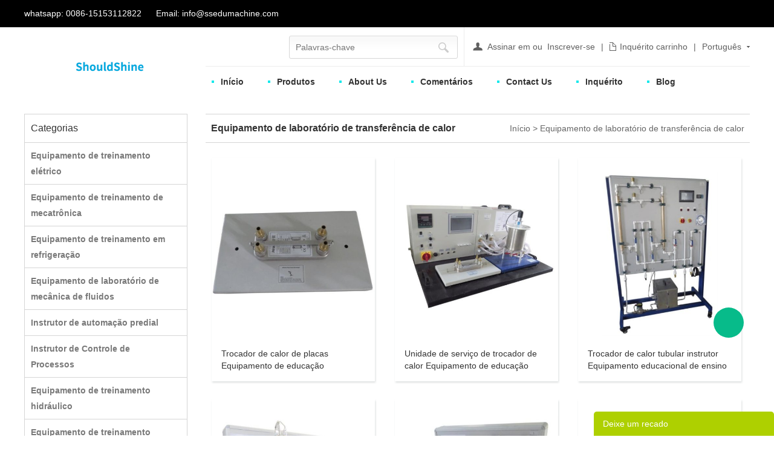

--- FILE ---
content_type: text/html; charset=utf-8
request_url: https://pt.didactic-equipment.com/c/equipamento-de-laboratrio-de-transferncia-de-calor_0037/9.html
body_size: 6005
content:
<!DOCTYPE html PUBLIC "-//W3C//DTD XHTML 1.0 Transitional//EN" "http://www.w3.org/TR/xhtml1/DTD/xhtml1-transitional.dtd">
<html xmlns="http://www.w3.org/1999/xhtml">
<head>
<meta http-equiv="Content-Type" content="text/html; charset=utf-8" />
<!-- Google Tag Manager -->
<script>(function(w,d,s,l,i){w[l]=w[l]||[];w[l].push({'gtm.start':
new Date().getTime(),event:'gtm.js'});var f=d.getElementsByTagName(s)[0],
j=d.createElement(s),dl=l!='dataLayer'?'&l='+l:'';j.async=true;j.src=
'https://www.googletagmanager.com/gtm.js?id='+i+dl;f.parentNode.insertBefore(j,f);
})(window,document,'script','dataLayer','GTM-W32FBHX');</script>

<!-- End Google Tag Manager --><!-- Global site tag (gtag.js) - Google Analytics -->
<script async src="https://www.googletagmanager.com/gtag/js?id=UA-135367429-1"></script>
<script>
  window.dataLayer = window.dataLayer || [];
  function gtag(){dataLayer.push(arguments);}
  gtag('js', new Date());

  gtag('config', 'UA-135367429-1');
</script><style>.banner2{display:none;}</style><link rel="canonical" href="https://pt.didactic-equipment.com/c/equipamento-de-laboratrio-de-transferncia-de-calor_0037/9.html" />
<link rel='shortcut icon' href='//ueeshop.ly200-cdn.com/u_file/UPAI/UPAI156/2205/photo/08ec361f2c.gif' />
<meta name="keywords" content="Equipamento de laboratório de transferência de calor, equipamento de treinamento térmico para universidade, instrutor para vários trocadores de calor," />
<meta name="description" content="O equipamento de laboratório de transferência de calor contém painel de treinamento de expansão térmica, treinador para vários trocadores de calor, trocador de calor concêntrico, painel de treinamento de Pipe Fricton, painel de irrigação do radiador, banc" />
<title>Equipamento de laboratório de transferência de calor, instrutor de troca de calor, equipamento de laboratório térmico para universidade, Kit de treina</title>
<link href='/static/css/global.css?v=4.0058' rel='stylesheet' type='text/css'  />
<link href='/static/css/themes.css?v=4.0058' rel='stylesheet' type='text/css'  />
<link href='/static/css/user.css?v=4.0058' rel='stylesheet' type='text/css'  />
<link href='/static/themes/t204/css/style.css?v=4.0058' rel='stylesheet' type='text/css'  />
<script type='text/javascript' src='/static/js/jquery-1.7.2.min.js?v=4.0058' ></script>
<script type='text/javascript' src='/static/js/lang/pt.js?v=4.0058' ></script>
<script type='text/javascript' src='/static/js/global.js?v=4.0058' ></script>
<script type='text/javascript' src='/static/js/themes.js?v=4.0058' ></script>
<script type='text/javascript' src='/static/js/user.js?v=4.0058' ></script>
<script type='text/javascript' src='/static/themes/t204/js/main.js?v=4.0058' ></script>
<link href='//ueeshop.ly200-cdn.com/static/font/OpenSans-Bold/font.css' rel='stylesheet' type='text/css' />
</head>

<body class="lang_pt">
<!-- Google Tag Manager (noscript) -->
<noscript><iframe src="https://www.googletagmanager.com/ns.html?id=GTM-W32FBHX"
height="0" width="0" style="display:none;visibility:hidden"></iframe></noscript>
<!-- End Google Tag Manager (noscript) --><script type="text/javascript">
$(window).resize(function(){$(window).webDisplay(0);});
$(window).webDisplay(0);
</script><div class="header_contact back_park">
	<div class="wrap">
		<div class="whatsapp">whatsapp: 0086-15153112822</div>
		<a class="email" href="mailto:info@ssedumachine.com">Email: info@ssedumachine.com</a>
	</div>
</div>
<div id="header">
	<div class="wrap">
    	<h1 class="logo fl pic_box"><a href="/"><img src="//ueeshop.ly200-cdn.com/u_file/UPAI/UPAI156/2205/photo/08ec361f2c.gif" alt="Jinan Should Shine Didactic Equipment Co., Ltd." /><em></em></a></h1>        <div class="head_r fr">
        	<div class="clean">
            	<div class="tools fr"><script>$(function(){if($('.h_nav li').length==0){$('.h_nav').hide();}});</script>
<ul class="h_nav fr">
		        <li class="line">|</li>
        <li class="lang">
            <a href="#" class='cur'>Português</a>
                        <div class="language_silder" >
				                    <div class="l_rows"><a href='https://didactic-equipment.com/c/equipamento-de-laboratrio-de-transferncia-de-calor_0037/9.html'>English</a></div>
                                    <div class="l_rows"><a href='https://es.didactic-equipment.com/c/equipamento-de-laboratrio-de-transferncia-de-calor_0037/9.html'>Español</a></div>
                                    <div class="l_rows"><a href='https://ru.didactic-equipment.com/c/equipamento-de-laboratrio-de-transferncia-de-calor_0037/9.html'>Русский</a></div>
                                    <div class="l_rows"><a href='https://jp.didactic-equipment.com/c/equipamento-de-laboratrio-de-transferncia-de-calor_0037/9.html'>日本語</a></div>
                                    <div class="l_rows"><a href='https://fr.didactic-equipment.com/c/equipamento-de-laboratrio-de-transferncia-de-calor_0037/9.html'>Français</a></div>
                                            </div>
        </li>
                <li class="line">|</li>
        <li class="inquiry"><a href="/inquiry.html" rel="nofollow">Inquérito carrinho</a></li>
                <li class="line">|</li>
                    <li class="member"><a href="javascript:;" class="SignInButton">Assinar em</a> ou&nbsp;&nbsp;<a href="/account/sign-up.html" rel="nofollow">Inscrever-se</a></li>
        		<link href='/static/css/user.css?v=4.0058' rel='stylesheet' type='text/css'  />
<script type='text/javascript' src='/static/js/user.js?v=4.0058' ></script>
        <script type="text/javascript">$(document).ready(function(){account_obj.sign_in_init();});</script>
                </ul>
<script type="text/javascript">
$(document).ready(function(){
	var hli=$('ul.h_nav li');
	if(hli.length){
		if(hli.eq(0).hasClass('line')) hli.eq(0).remove();
	}else{
		hli.parent().remove();
	}
});
</script>
</div>
            	<div class="search fr">
                	<div class="sbox">
                    	<form action="/search/" method="get">
                        	<input type="text" name="Keyword" class="fl text" placeholder="Palavras-chave" notnull>
                            <input type="submit" value="" class="fr sub">
                        </form>
                    </div>
                </div>
            </div>
            			<div class="nav clean">
            	                <div class="fl item">
                	<a href="/"  class="ia fl">Início</a>
                                    </div>
                                <div class="fl item">
                	<a href="/products/" target="_blank" class="ia fl">Produtos</a>
                                        <div class="sub">
                    	                    	<div class="i"><a href="/c/equipamento-de-treinamento-eltrico_0027" title="Equipamento de treinamento elétrico">Equipamento de treinamento elétrico</a></div>
                                            	<div class="i"><a href="/c/equipamento-de-treinamento-de-mecatrnica_0028" title="Equipamento de treinamento de mecatrônica">Equipamento de treinamento de mecatrônica</a></div>
                                            	<div class="i"><a href="/c/equipamento-de-treinamento-em-refrigerao_0029" title="Equipamento de treinamento em refrigeração">Equipamento de treinamento em refrigeração</a></div>
                                            	<div class="i"><a href="/c/equipamento-de-laboratrio-de-mecnica-de-fluidos_0030" title="Equipamento de laboratório de mecânica de fluidos">Equipamento de laboratório de mecânica de fluidos</a></div>
                                            	<div class="i"><a href="/c/instrutor-de-automao-predial_0031" title="Instrutor de automação predial">Instrutor de automação predial</a></div>
                                            	<div class="i"><a href="/c/instrutor-de-controle-de-processos_0040" title="Instrutor de Controle de Processos">Instrutor de Controle de Processos</a></div>
                                            	<div class="i"><a href="/c/equipamento-de-treinamento-hidrulico_0032" title="Equipamento de treinamento hidráulico">Equipamento de treinamento hidráulico</a></div>
                                            	<div class="i"><a href="/c/equipamento-de-treinamento-pneumtico_0033" title="Equipamento de treinamento pneumático">Equipamento de treinamento pneumático</a></div>
                                            	<div class="i"><a href="/c/equipamento-de-laboratrio-de-energia-renovvel_0034" title="Equipamento de laboratório de energia renovável">Equipamento de laboratório de energia renovável</a></div>
                                            	<div class="i"><a href="/c/treinador-de-eletrnica_0035" title="Treinador de Eletrônica">Treinador de Eletrônica</a></div>
                                            	<div class="i"><a href="/c/equipamento-de-laboratrio-de-transferncia-de-calor_0037" title="Equipamento de laboratório de transferência de calor">Equipamento de laboratório de transferência de calor</a></div>
                                            	<div class="i"><a href="/c/equipamento-de-treinamento-mecnico_0041" title="Equipamento de treinamento mecânico">Equipamento de treinamento mecânico</a></div>
                                            	<div class="i"><a href="/c/instrutor-de-saneamento_0042" title="Instrutor de Saneamento">Instrutor de Saneamento</a></div>
                                            	<div class="i"><a href="/c/instrutor-de-tratamento-de-gua_0043" title="Instrutor de Tratamento de Água">Instrutor de Tratamento de Água</a></div>
                                            	<div class="i"><a href="/c/equipamento-de-treinamento-automotivo_0044" title="Equipamento de treinamento automotivo">Equipamento de treinamento automotivo</a></div>
                                            	<div class="i"><a href="/c/instrutor-de-mquinas-de-alimentos_0038" title="Instrutor de máquinas de alimentos">Instrutor de máquinas de alimentos</a></div>
                                            	<div class="i"><a href="/c/equipamento-de-laboratrio-pcb_0036" title="Equipamento de laboratório PCB">Equipamento de laboratório PCB</a></div>
                                            </div>
                                    </div>
                                <div class="fl item">
                	<a href="/art/about-us-1-1-1.html"  class="ia fl">About Us</a>
                                    </div>
                                <div class="fl item">
                	<a href="/feedback.html" target="_blank" class="ia fl">Comentários</a>
                                    </div>
                                <div class="fl item">
                	<a href="/art/contact-us-9-9-9-9.html"  class="ia fl">Contact Us</a>
                                    </div>
                                <div class="fl item">
                	<a href="/inquiry.html"  class="ia fl">Inquérito</a>
                                    </div>
                                <div class="fl item">
                	<a href="/blog/"  class="ia fl">Blog</a>
                                    </div>
                            </div>
			        </div><!-- .head_r -->
    </div>
</div><!-- #header end -->
<div class="inbanner"><div class="b"><div class='bxSlide-outter' style='overflow:hidden;margin-left:auto;margin-right:auto; width:1920px; max-width:100%; max-height:auto'></div></div></div><!-- .inbanner -->
<div class="wrap">
	<div class="leftbar fl">
    	<div class="pro_cate">
    <div class="title">Categorias</div>
        <div class="clist category_27 ">
        <div class="v0"><a href="/c/equipamento-de-treinamento-eltrico_0027" title="Equipamento de treinamento elétrico" class="v0a">Equipamento de treinamento elétrico</a></div>
            </div>
        <div class="clist category_28 ">
        <div class="v0"><a href="/c/equipamento-de-treinamento-de-mecatrnica_0028" title="Equipamento de treinamento de mecatrônica" class="v0a">Equipamento de treinamento de mecatrônica</a></div>
            </div>
        <div class="clist category_29 ">
        <div class="v0"><a href="/c/equipamento-de-treinamento-em-refrigerao_0029" title="Equipamento de treinamento em refrigeração" class="v0a">Equipamento de treinamento em refrigeração</a></div>
            </div>
        <div class="clist category_30 ">
        <div class="v0"><a href="/c/equipamento-de-laboratrio-de-mecnica-de-fluidos_0030" title="Equipamento de laboratório de mecânica de fluidos" class="v0a">Equipamento de laboratório de mecânica de fluidos</a></div>
            </div>
        <div class="clist category_31 ">
        <div class="v0"><a href="/c/instrutor-de-automao-predial_0031" title="Instrutor de automação predial" class="v0a">Instrutor de automação predial</a></div>
            </div>
        <div class="clist category_40 ">
        <div class="v0"><a href="/c/instrutor-de-controle-de-processos_0040" title="Instrutor de Controle de Processos" class="v0a">Instrutor de Controle de Processos</a></div>
            </div>
        <div class="clist category_32 ">
        <div class="v0"><a href="/c/equipamento-de-treinamento-hidrulico_0032" title="Equipamento de treinamento hidráulico" class="v0a">Equipamento de treinamento hidráulico</a></div>
            </div>
        <div class="clist category_33 ">
        <div class="v0"><a href="/c/equipamento-de-treinamento-pneumtico_0033" title="Equipamento de treinamento pneumático" class="v0a">Equipamento de treinamento pneumático</a></div>
            </div>
        <div class="clist category_34 ">
        <div class="v0"><a href="/c/equipamento-de-laboratrio-de-energia-renovvel_0034" title="Equipamento de laboratório de energia renovável" class="v0a">Equipamento de laboratório de energia renovável</a></div>
            </div>
        <div class="clist category_35 ">
        <div class="v0"><a href="/c/treinador-de-eletrnica_0035" title="Treinador de Eletrônica" class="v0a">Treinador de Eletrônica</a></div>
            </div>
        <div class="clist category_37 ">
        <div class="v0"><a href="/c/equipamento-de-laboratrio-de-transferncia-de-calor_0037" title="Equipamento de laboratório de transferência de calor" class="v0a">Equipamento de laboratório de transferência de calor</a></div>
            </div>
        <div class="clist category_41 ">
        <div class="v0"><a href="/c/equipamento-de-treinamento-mecnico_0041" title="Equipamento de treinamento mecânico" class="v0a">Equipamento de treinamento mecânico</a></div>
            </div>
        <div class="clist category_42 ">
        <div class="v0"><a href="/c/instrutor-de-saneamento_0042" title="Instrutor de Saneamento" class="v0a">Instrutor de Saneamento</a></div>
            </div>
        <div class="clist category_43 ">
        <div class="v0"><a href="/c/instrutor-de-tratamento-de-gua_0043" title="Instrutor de Tratamento de Água" class="v0a">Instrutor de Tratamento de Água</a></div>
            </div>
        <div class="clist category_44 ">
        <div class="v0"><a href="/c/equipamento-de-treinamento-automotivo_0044" title="Equipamento de treinamento automotivo" class="v0a">Equipamento de treinamento automotivo</a></div>
            </div>
        <div class="clist category_38 ">
        <div class="v0"><a href="/c/instrutor-de-mquinas-de-alimentos_0038" title="Instrutor de máquinas de alimentos" class="v0a">Instrutor de máquinas de alimentos</a></div>
            </div>
        <div class="clist category_36 ">
        <div class="v0"><a href="/c/equipamento-de-laboratrio-pcb_0036" title="Equipamento de laboratório PCB" class="v0a">Equipamento de laboratório PCB</a></div>
            </div>
    </div>
<script>
    $('.category_37,.category_,.category_37').addClass('on');
    $('.v_').show();
</script>
    </div><!-- .leftbar -->
    <div class="rightbar fr">
    	<div class="pagestation">
        	<div class="fr pb">
            	<a href="/">Início</a>
                 &gt; <a class='po_cur' href='/c/equipamento-de-laboratrio-de-transferncia-de-calor_0037'>Equipamento de laboratório de transferência de calor</a>            </div>
            <div class="title">Equipamento de laboratório de transferência de calor</div>
        </div>
        <div class="blank25"></div>
        <div class="prolist clean">
			        	    		<div class="item fl fir">
            	<div class="img pic_box">
                	<a href="/plate-heat-exchanger-didactic-education-equipment-for-school-lab-thermal-transfer-training-equipment-p01187p1.html"  title="Trocador de calor de placas Equipamento de educação profissional para laboratório escolar Equipamento de transferência térmica"><img src="//ueeshop.ly200-cdn.com/u_file/UPAI/UPAI156/2106/products/24/0656619c82.jpg.500x500.jpg" alt="Trocador de calor de placas Equipamento de educação profissional para laboratório escolar Equipamento de transferência térmica" /></a><em></em>
                </div>
                <div class="name"><a href="/plate-heat-exchanger-didactic-education-equipment-for-school-lab-thermal-transfer-training-equipment-p01187p1.html"  title="Trocador de calor de placas Equipamento de educação profissional para laboratório escolar Equipamento de transferência térmica">Trocador de calor de placas Equipamento de educação profissional para laboratório escolar Equipamento de transferência térmica</a></div>
                        	</div>
                		<div class="item fl ">
            	<div class="img pic_box">
                	<a href="/heat-exchanger-service-unit-didactic-education-equipment-for-school-lab-thermal-transfer-training-equipment-p01186p1.html"  title="Unidade de serviço de trocador de calor Equipamento de educação profissional para laboratório escolar Equipamento de transferência térmica"><img src="//ueeshop.ly200-cdn.com/u_file/UPAI/UPAI156/2106/products/22/d73c8c298b.jpg.500x500.jpg" alt="Unidade de serviço de trocador de calor Equipamento de educação profissional para laboratório escolar Equipamento de transferência térmica" /></a><em></em>
                </div>
                <div class="name"><a href="/heat-exchanger-service-unit-didactic-education-equipment-for-school-lab-thermal-transfer-training-equipment-p01186p1.html"  title="Unidade de serviço de trocador de calor Equipamento de educação profissional para laboratório escolar Equipamento de transferência térmica">Unidade de serviço de trocador de calor Equipamento de educação profissional para laboratório escolar Equipamento de transferência térmica</a></div>
                        	</div>
                		<div class="item fl ">
            	<div class="img pic_box">
                	<a href="/trainer-tubular-heat-exchanger-vocational-education-equipment-for-school-lab-thermal-transfer-training-equipment-p01185p1.html"  title="Trocador de calor tubular instrutor Equipamento educacional de ensino para laboratório escolar Equipamento demonstrativo de transferência térmica"><img src="//ueeshop.ly200-cdn.com/u_file/UPAI/UPAI156/2106/products/22/6197418747.jpg.500x500.jpg" alt="Trocador de calor tubular instrutor Equipamento educacional de ensino para laboratório escolar Equipamento demonstrativo de transferência térmica" /></a><em></em>
                </div>
                <div class="name"><a href="/trainer-tubular-heat-exchanger-vocational-education-equipment-for-school-lab-thermal-transfer-training-equipment-p01185p1.html"  title="Trocador de calor tubular instrutor Equipamento educacional de ensino para laboratório escolar Equipamento demonstrativo de transferência térmica">Trocador de calor tubular instrutor Equipamento educacional de ensino para laboratório escolar Equipamento demonstrativo de transferência térmica</a></div>
                        	</div>
                		<div class="item fl fir">
            	<div class="img pic_box">
                	<a href="/condensation-unit-vocational-education-equipment-for-school-lab-thermal-transfer-experiment-equipment-p01184p1.html"  title="Equipamento de educação didática da unidade de condensação para equipamento de treinamento de transferência térmica do laboratório escolar"><img src="//ueeshop.ly200-cdn.com/u_file/UPAI/UPAI156/2106/products/22/597596bc12.jpg.500x500.jpg" alt="Equipamento de educação didática da unidade de condensação para equipamento de treinamento de transferência térmica do laboratório escolar" /></a><em></em>
                </div>
                <div class="name"><a href="/condensation-unit-vocational-education-equipment-for-school-lab-thermal-transfer-experiment-equipment-p01184p1.html"  title="Equipamento de educação didática da unidade de condensação para equipamento de treinamento de transferência térmica do laboratório escolar">Equipamento de educação didática da unidade de condensação para equipamento de treinamento de transferência térmica do laboratório escolar</a></div>
                        	</div>
                		<div class="item fl ">
            	<div class="img pic_box">
                	<a href="/boiling-heat-transfer-unit-didactic-education-equipment-for-school-lab-thermal-transfer-training-equipment-p01183p1.html"  title="Equipamento de educação vocacional da unidade de transferência de calor de ebulição para equipamentos experimentais de transferência térmica / de calor de laboratório escolar"><img src="//ueeshop.ly200-cdn.com/u_file/UPAI/UPAI156/2106/products/22/8a3d2d1e8d.jpg.500x500.jpg" alt="Equipamento de educação vocacional da unidade de transferência de calor de ebulição para equipamentos experimentais de transferência térmica / de calor de laboratório escolar" /></a><em></em>
                </div>
                <div class="name"><a href="/boiling-heat-transfer-unit-didactic-education-equipment-for-school-lab-thermal-transfer-training-equipment-p01183p1.html"  title="Equipamento de educação vocacional da unidade de transferência de calor de ebulição para equipamentos experimentais de transferência térmica / de calor de laboratório escolar">Equipamento de educação vocacional da unidade de transferência de calor de ebulição para equipamentos experimentais de transferência térmica / de calor de laboratório escolar</a></div>
                        	</div>
                		<div class="item fl ">
            	<div class="img pic_box">
                	<a href="/marcet-boiler-didactic-education-equipment-for-school-lab-heat-transfer-experiment-equipment-p01182p1.html"  title="Marcet Caldeira Ensino Equipamento Educacional para Laboratório Escolar Equipamento Demonstracional de Transferência de Calor"><img src="//ueeshop.ly200-cdn.com/u_file/UPAI/UPAI156/2106/products/22/4380c796cf.jpg.500x500.jpg" alt="Marcet Caldeira Ensino Equipamento Educacional para Laboratório Escolar Equipamento Demonstracional de Transferência de Calor" /></a><em></em>
                </div>
                <div class="name"><a href="/marcet-boiler-didactic-education-equipment-for-school-lab-heat-transfer-experiment-equipment-p01182p1.html"  title="Marcet Caldeira Ensino Equipamento Educacional para Laboratório Escolar Equipamento Demonstracional de Transferência de Calor">Marcet Caldeira Ensino Equipamento Educacional para Laboratório Escolar Equipamento Demonstracional de Transferência de Calor</a></div>
                        	</div>
                		<div class="item fl fir">
            	<div class="img pic_box">
                	<a href="/flow-boiling-demonstration-teaching-education-equipment-for-school-lab-thermal-transfer-experiment-equipment-p01181p1.html"  title="Flow Boiling Demonstration Equipamento didático de educação para o laboratório escolar Equipamento de treinamento de transferência térmica"><img src="//ueeshop.ly200-cdn.com/u_file/UPAI/UPAI156/2106/products/18/1201f56c08.jpg.500x500.jpg" alt="Flow Boiling Demonstration Equipamento didático de educação para o laboratório escolar Equipamento de treinamento de transferência térmica" /></a><em></em>
                </div>
                <div class="name"><a href="/flow-boiling-demonstration-teaching-education-equipment-for-school-lab-thermal-transfer-experiment-equipment-p01181p1.html"  title="Flow Boiling Demonstration Equipamento didático de educação para o laboratório escolar Equipamento de treinamento de transferência térmica">Flow Boiling Demonstration Equipamento didático de educação para o laboratório escolar Equipamento de treinamento de transferência térmica</a></div>
                        	</div>
                		<div class="item fl ">
            	<div class="img pic_box">
                	<a href="/heat-conduction-in-gases-and-liquids-didactic-education-equipment-for-school-lab-thermal-transfer-demo-equipment-p01180p1.html"  title="Equipamento de educação de ensino de condução de calor em gases e líquidos para equipamento experimental de transferência térmica de laboratório escolar"><img src="//ueeshop.ly200-cdn.com/u_file/UPAI/UPAI156/2106/products/18/c2bcb16654.jpg.500x500.jpg" alt="Equipamento de educação de ensino de condução de calor em gases e líquidos para equipamento experimental de transferência térmica de laboratório escolar" /></a><em></em>
                </div>
                <div class="name"><a href="/heat-conduction-in-gases-and-liquids-didactic-education-equipment-for-school-lab-thermal-transfer-demo-equipment-p01180p1.html"  title="Equipamento de educação de ensino de condução de calor em gases e líquidos para equipamento experimental de transferência térmica de laboratório escolar">Equipamento de educação de ensino de condução de calor em gases e líquidos para equipamento experimental de transferência térmica de laboratório escolar</a></div>
                        	</div>
                		<div class="item fl ">
            	<div class="img pic_box">
                	<a href="/thermal-conductivity-of-building-materials-vocational-education-equipment-for-school-lab-heat-transfer-experiment-equipment-p01179p1.html"  title="Condutividade térmica de materiais de construção Equipamento didático de educação para equipamentos de treinamento de transferência de calor em laboratório escolar"><img src="//ueeshop.ly200-cdn.com/u_file/UPAI/UPAI156/2106/products/18/2676e079a3.jpg.500x500.jpg" alt="Condutividade térmica de materiais de construção Equipamento didático de educação para equipamentos de treinamento de transferência de calor em laboratório escolar" /></a><em></em>
                </div>
                <div class="name"><a href="/thermal-conductivity-of-building-materials-vocational-education-equipment-for-school-lab-heat-transfer-experiment-equipment-p01179p1.html"  title="Condutividade térmica de materiais de construção Equipamento didático de educação para equipamentos de treinamento de transferência de calor em laboratório escolar">Condutividade térmica de materiais de construção Equipamento didático de educação para equipamentos de treinamento de transferência de calor em laboratório escolar</a></div>
                        	</div>
                    </div><!-- .prolist -->
                    <div id="turn_page"><span><a href='/c/equipamento-de-laboratrio-de-transferncia-de-calor_0037/8.html' class='page_button'><em class='icon_page_prev'></em>&nbsp;</a></span><span><a href='/c/equipamento-de-laboratrio-de-transferncia-de-calor_0037/1.html' class='page_item'>1</a></span><span><font class='page_item'>...</font></span><span><a href='/c/equipamento-de-laboratrio-de-transferncia-de-calor_0037/6.html' class='page_item'>6</a></span><span><a href='/c/equipamento-de-laboratrio-de-transferncia-de-calor_0037/7.html' class='page_item'>7</a></span><span><a href='/c/equipamento-de-laboratrio-de-transferncia-de-calor_0037/8.html' class='page_item'>8</a></span><span><font class='page_item_current'>9</font></span><span><a href='/c/equipamento-de-laboratrio-de-transferncia-de-calor_0037/10.html' class='page_item'>10</a></span><span><a href='/c/equipamento-de-laboratrio-de-transferncia-de-calor_0037/11.html' class='page_item'>11</a></span><span><a href='/c/equipamento-de-laboratrio-de-transferncia-de-calor_0037/12.html' class='page_item'>12</a></span><span><font class='page_item'>...</font></span><span><a href='/c/equipamento-de-laboratrio-de-transferncia-de-calor_0037/20.html' class='page_item'>20</a></span><span class='page_last'><a href='/c/equipamento-de-laboratrio-de-transferncia-de-calor_0037/10.html' class='page_button'>&nbsp;<em class='icon_page_next'></em></a></span></div>
            <div class="blank15"></div>
            </div><!-- .rightbar -->
</div><!-- .wrap -->

<div id="footer" class="wrap">
		<dl class="f_nav fl">
    	<dt><a href="/art/about-us-1-1-1.html" >About Us</a></dt>
                	        	<dd><a href="/art/about-us-1-1-1.html" title="About Us">About Us</a></dd>
                    	<dd><a href="/art/company-technology-3-3-3-3.html" title="Company Technology">Company Technology</a></dd>
                    	<dd><a href="/art/company-honor-5-5.html" title="Company Honor">Company Honor</a></dd>
                    	<dd><a href="/art/private-policy-0-12.html" title=""></a></dd>
                    	<dd><a href="/art/ssedu-2021-new-year-holiday-0-33.html" title="SSEDU 2021 Festival da Primavera China feriado de ano novo">SSEDU 2021 Festival da Primavera China feriado de ano novo</a></dd>
                        </dl>
    	<dl class="f_nav fl">
    	<dt><a href="/art/contact-us-9-9-9-9.html" >Contact Us</a></dt>
                	        	<dd><a href="/art/contact-us-9-9-9-9.html" title="Contact Us">Contact Us</a></dd>
                    	<dd><a href="/art/leave-a-message-13.html" title="Leave a message">Leave a message</a></dd>
                        </dl>
    	<dl class="f_nav fl">
    	<dt><a href="/products/" >Produtos</a></dt>
                	        	<dd><a href="/c/equipamento-de-treinamento-eltrico_0027" title="Equipamento de treinamento elétrico">Equipamento de treinamento elétrico</a></dd>
                    	<dd><a href="/c/equipamento-de-treinamento-de-mecatrnica_0028" title="Equipamento de treinamento de mecatrônica">Equipamento de treinamento de mecatrônica</a></dd>
                    	<dd><a href="/c/equipamento-de-treinamento-em-refrigerao_0029" title="Equipamento de treinamento em refrigeração">Equipamento de treinamento em refrigeração</a></dd>
                    	<dd><a href="/c/equipamento-de-laboratrio-de-mecnica-de-fluidos_0030" title="Equipamento de laboratório de mecânica de fluidos">Equipamento de laboratório de mecânica de fluidos</a></dd>
                    	<dd><a href="/c/instrutor-de-automao-predial_0031" title="Instrutor de automação predial">Instrutor de automação predial</a></dd>
                        </dl>
        <div class="fr foot_r">  
    	<div class="t0">Boletim de Notícias</div>
        <div class="t1">Subscrever newsletter gratuita para obter mais recentes produtos e informações de desconto.</div>
        <div class="nletter clean">
        	<form id="newsletter">
            	<input type="text" class="text fl" name="Email" value="" placeholder="Seu endereço de email" notnull><input type="submit" value="Se inscrever" class="sub fl">
            </form>
        </div>
		<div class="share_center">
			<div class="share foot_share"><a href="https://x.com/GemiiLin" target="_blank" class="foot_share_box Twitter"></a><a href="https://www.youtube.com/channel/UCWcyB1iww3y30QyAEr_N_zw" target="_blank" class="foot_share_box YouTube"></a><a href="https://www.pinterest.com/Stefanie666_/" target="_blank" class="foot_share_box Pinterest"></a><a href="https://www.facebook.com/na.xiang.1297/" target="_blank" class="foot_share_box Facebook"></a><a href="https://www.instagram.com/stefanie6666_/" target="_blank" class="foot_share_box Instagram"></a></div>		</div>
    </div>
    <div class="blank20"></div>
        <div class="copyright"></div>
</div><!-- #footer -->
<div id="chat_window">
    <div class="chat_box pc_limit">
        <div class="box trans_05">
           <div class="box_area">
                                                <a rel="nofollow" href="skype:shouldshinetrainer?chat" title="Alice Zhang" target="_blank" class="chat_item chat_skype">Alice Zhang</a>
                                                                <a rel="nofollow" href="https://api.whatsapp.com/send?phone=8615153112822" title="Alice Zhang" target="_blank" class="chat_item chat_whatsapp">Alice Zhang</a>
                                                                <a rel="nofollow" href="mailto:education@ssedumachine.com" title="Alice Zhang" target="_blank" class="chat_item chat_email">Alice Zhang</a>
                                                            <div class="chat_item chat_wechat" >
                    <div class="abs">
                        <div class="more_box">
                                                            <a rel="nofollow" href="javascript:;" target="_blank" class="item">
                                    Alice Zhang                                                                            <div class="relimg"><img src="//ueeshop.ly200-cdn.com/u_file/UPAI/UPAI156/1904/photo/6f468d863d.jpg" alt=""></div>
                                                                    </a>
                                                    </div>
                    </div>                
                </div>
                                        </div>
            <span class="chat_close"></span>
        </div>
        <div class="chat_box_menu">
                        <a href="javascript:;" class="more"></a>
                        <a href="javascript:;" id="go_top" class="top trans_05"></a>
        </div>
    </div>
</div>
<div id="footer_feedback" class="up">
	<div class="title" style=" background:#AED000;">
    	Deixe um recado        <a class="close" href="javascript:void(0);"></a>
    </div>
	<div id="lib_feedback_form">
        <form method="post" name="feedback">
            <div class="demo">
                <div class="blank6"></div>
                <div class="tips_title">Seu nome<font color="red">*</font>:</div>
                <div class="blank6"></div>
                <input type="text" class="text" name="Name" placeholder="Seu nome (obrigatório)" notnull />
                <div class="blank15"></div>
                <div class="tips_title">Seu email<font color="red">*</font>:</div>
                <div class="blank6"></div>
                <input type="text" class="text" name="Email" placeholder="Seu e-mail (obrigatório)" notnull />
                <div class="blank15"></div>
                <div class="tips_title">Tem uma pergunta?<font color="red">*</font>:</div>
                <div class="blank6"></div>
                <textarea class="text" name="Message" placeholder="Tem uma pergunta? (Obrigatório)" notnull></textarea>
                <div class="blank15"></div>
                <input type="hidden" name="float" value="2e764b18b99cabe0826effaed4f0ff03" />
                <input type="submit" class="send" value="Enviar" style=" background:#AED000;" />
                <input type="hidden" name="Site" value="pt" />
            </div>
        </form>
    </div>
</div>


<div align="center"><script type='text/javascript' src='//analytics.ly200.com/js/analytics.js?Number=Iic2ZF1MBA=='></script><script type="text/javascript">document.write(unescape("%3Cspan id='cnzz_stat_icon_1281100391'%3E%3C/span%3E%3Cscript src='https://v1.cnzz.com/stat.php%3Fid%3D1281100391%26show%3Dpic1' type='text/javascript'%3E%3C/script%3E"));</script></div></body>
</html>


--- FILE ---
content_type: text/css
request_url: https://pt.didactic-equipment.com/static/themes/t204/css/style.css?v=4.0058
body_size: 2287
content:
@charset "utf-8";
/***************************宽屏样式(start)***************************/
.w_1200 .wrap{width:1200px;}
.w_1200 #header .head_r{width:900px;}
.w_1200 #header .h_nav li.line{margin:0 10px;}
.w_1200 #header .search .sbox{width:277px;}
.w_1200 #header .search .sbox .text{width:220px;}
.w_1200 .prolist .item{width:270px; margin-left:33px;}
.w_1200 .prolist .item.fir{margin-left:10px;}
.w_1200 .prolist .item .img{width:270px; height:270px;}
.w_1200 .rightbar{width:900px;}
.w_1200 #pdetail .pro_right{width:470px;}
.w_1200 #footer .f_nav{width:230px;}
.w_1200 #footer .foot_r{width:427px;}
/***************************宽屏样式(end)***************************/
body{background:#fff;}
.over{overflow:hidden;}
.trans{-webkit-transition:all 300ms ease 0s; -moz-transition:all 300ms ease 0s; -ms-transition:all 300ms ease 0s; -o-transition:all 300ms ease 0s; transition:all 300ms ease 0s;}
*{font-family:Arial;}
html, div{outline:0;}
cite, em, strong, i{font-style:normal;}

.wrap{width:980px; margin:0 auto; zoom:1;}
.wrap:after,.wrap:before{display:table; content:'';}
.wrap:after{clear:both;}
.back_park { box-sizing: border-box; background-color: #000;}
.back_park a{color: #fff; font-size: 14px; line-height: 45px;display: inline-block;}
.back_park .whatsapp{color: #fff; font-size: 14px; line-height: 45px;display: inline-block;margin-right: 20px;}
#header .logo{width:280px; text-align:center; height:119px;}
#header .head_r{width:690px;}
#header .search{height:64px; border-right:1px solid #ececec; padding-right:10px;}
#header .search .sbox{border:1px solid #d6d6d6; border-radius:3px; height:36px; width:220px; margin-top:14px; background:url(../images/search.jpg) repeat-x 0 0;}
#header .search .sbox .text{border:none; background:none; height:36px; line-height:36px; width:167px; margin-left:10px;}
#header .search .sbox .sub{width:36px; height:36px; border:none; background:url(../images/search_btn.jpg) no-repeat center; margin-right:5px; cursor:pointer;}
#header .nav{width:100%; height:54px; border-top:1px solid #ececec;}
#header .nav .item{height:54px; position:relative; z-index:100;}
#header .nav .item .ia{line-height:50px; height:50px; padding:0 20px 0 25px; background:url(../images/nav_a.jpg) no-repeat 10px center; margin-left:10px; border-bottom:4px solid #fff; font-size:14px; font-weight:bold; text-decoration:none;}
#header .nav .item:first-child .ia{margin-left:0;}
#header .nav .item:hover .ia{border-bottom:4px solid #15e8eb;}
#header .nav .item .sub{position:absolute; top:54px; left:0; background:#fff; width:200px; padding:0px 10px 5px; display:none;}
#header .nav .item .sub .i{width:100%; line-height:26px; padding:5px 0; border-bottom:1px dotted #ccc;}
#header .nav .item:hover .sub{display:block;}
#header .h_nav{padding-left:14px;}
#header .h_nav li{float:right; line-height:64px; color:#5f5f5f;}
#header .h_nav li a{color:#5f5f5f;}
#header .h_nav li.line{margin:0 5px;}
#header .h_nav li.member{padding-left:24px; background:url(../images/top_icon0.png) no-repeat center left;}
#header .h_nav li.inquiry{padding-left:17px; background:url(../images/top_icon1.png) no-repeat center left;}
#header .h_nav li.lang{padding-right:14px; background:url(../images/top_icon2.png) no-repeat center right; position:relative; z-index:1001;}
#header .h_nav li.lang .language_silder{position:absolute; top:42px; background:#fff; z-index:1001; display:none; border:1px solid #ccc; border-top:none; border-radius:0 0 3px 3px;}
#header .h_nav li.lang .language_silder .l_rows{line-height:21px; padding:0 5px;}
#header .h_nav li.lang .language_silder .l_rows a{word-break:keep-all; white-space:nowrap;}
#header .h_nav li.lang:hover .language_silder{display:block;}

.prolist .item{width:220px; background:#fff; overflow:hidden; box-shadow:1px 2px 3px #dcdfdf; margin-left:10px; margin-bottom:30px; padding-top:24px; padding-bottom:16px;}
.prolist .item.fir{margin-left:5px;}
.prolist .item .img{width:230px; height:230px; text-align:center;}
.prolist .item .name{height:40px; overflow:hidden; line-height:20px; width:88%; margin:0 auto; margin-top:19px;}
.prolist .item .name a{font-size:14px;}
.prolist .item .price{width:88%; margin:0 auto; line-height:32px; color:#15e8eb; font-size:16px; font-weight:bold;}

.inbanner{width:100%; overflow:hidden;}
.inbanner .b{width:1920px; top:0; left:50%; margin-left:-960px; text-align:center; position:relative;}

.leftbar{width:270px; margin-top:24px; margin-bottom:20px;}
.rightbar{width:690px; margin-top:24px; margin-bottom:20px;}
.pro_cate{border:1px solid #d5d5d5; border-bottom:none;}
.pro_cate .title{font-size:16px; line-height:46px; padding-left:10px; border-bottom:1px solid #d5d5d5;}
.pro_cate .clist{border-bottom:1px solid #d5d5d5;}
.pro_cate .clist .v0{line-height:26px; padding:8px 25px 8px 10px; position:relative; }
.pro_cate .clist.has .v0{cursor: pointer;}
.pro_cate .clist.has .v0:after{width:42px; height:42px; content:''; right:0px; top:0px; position:absolute; background:url(../images/v0_bg.jpg) no-repeat center center; -webkit-transition:-webkit-transform .3s; transition:transform .3s;}
.pro_cate .clist .v0 a{color:#797979;}
.pro_cate .clist .v0 a:hover{ text-decoration:none;}
.pro_cate .clist.on .v0 a{font-weight: bold;color:#3a3839;}
.pro_cate .clist .v0 .v0a{font-weight:bold;}
.pro_cate .clist .v1{background:#f9f9f9; display:none;}
.pro_cate .clist .v1 li{line-height:30px; padding-left:13px;}
.pro_cate .clist .v1 li .sub{display: none;line-height:28px; padding-left:8px;}
.pro_cate .clist.on .v1{display:block;}
.pro_cate .clist.on .v1 a.on{color: #0dc9cc;}
.pro_cate .clist.on .v0:after{-webkit-transform:rotate(90deg); transform:rotate(90deg);}
.pagestation{border:1px solid #d5d5d5; border-width:1px 0;}
.pagestation .title{line-height:46px; padding-left:9px; font-size:16px; font-weight:bold;}
.pagestation .pb{line-height:46px; margin-right:9px; color:#666;}
.pagestation .pb a{color:#666;}

#small_img{width:70px; float:left;}
#small_img .pic_box{width:62px; height:62px; border:1px solid #dcdcdc; margin-top:8px; text-align:center; display:block;}
#small_img .pic_box:first-child{margin-top:0;}
#small_img .pic_box.on{border:1px solid #acd571;}

#pdetail{margin-top:22px;}
#pdetail .info{width:254px;}
#pdetail .gallery{ position:relative;}
#pdetail .bigimg{width:350px; position:relative; text-align:center; float:right;}
#pdetail .MagicZoom{display:block; margin:0 auto;}
#pdetail .MagicZoom img{border:0 !important; padding:0 !important; margin:0 !important;}
#pdetail .MagicZoomBigImageCont{border:1px solid #999;}
#pdetail .MagicZoomHeader{font-size:8pt !important; line-height:normal !important; color:#fff; background:#666; text-align:center !important;}
#pdetail .MagicZoomPup{border:1px solid #ccc; background:#fff; cursor:move;}
#pdetail .MagicZoomLoading{border:1px solid #ddd; background:#fff url(../../../images/global/loading.gif) no-repeat 2px 50%; padding:4px 4px 4px 24px !important; margin:0; text-decoration:none; text-align:left; font-size:8pt; font-family:sans-serif; color:#444;}
#pdetail #zoom-big{position:absolute; top:0; left:101%;}
#pdetail #zoom-big img{max-width:none; max-height:none;}

.detail_desc .title{border-bottom:1px solid #ededed; margin-top:9px;}
.detail_desc .title span{line-height:38px; height:38px; font-size:12px; margin-left:22px; text-transform:uppercase; cursor:pointer;}
.detail_desc .title span.cur{font-weight:bold; color:#15E8EB; font-size:14px;}
.page_content{line-height:180%; min-height:300px; padding:10px 0;}

#footer{border-top:1px solid #d9d9d9;}
#footer .f_nav{width:170px; margin-left:20px; padding-top:23px;}
#footer .f_nav dt{font-size:14px; color:#555; line-height:30px; font-weight:bold;}
#footer .f_nav dd{line-height:30px;}
#footer .f_nav dd a{color:#888; font-size:12px;}
#footer .foot_r{width:410px;}
#footer .foot_r .t0{line-height:42px; margin-top:18px; font-size:16px;}
#footer .foot_r .t1{line-height:28px;}
#footer .nletter{ margin-bottom: 10px;}
#footer .nletter .text{line-height:33px; height:33px; width:213px; padding:0 18px; border:1px solid #ccc; border-radius:18px; margin-top:8px; margin-right:13px;}
#footer .nletter .sub{height:35px; line-height:35px; background:#c1c1c1; color:#fff; padding:0 34px; border:none; border-radius:18px; margin-top:8px;}
#footer .copyright{border-top:1px solid #d9d9d9; line-height:25px; padding:15px 0; text-align:center; color:#999;}
#footer .copyright a{color:#999;}

--- FILE ---
content_type: application/javascript
request_url: https://pt.didactic-equipment.com/static/themes/t204/js/main.js?v=4.0058
body_size: 560
content:
/*
Powered by ly200.com		http://www.ly200.com
广州联雅网络科技有限公司		020-83226791
*/

$(function(){
	nav('.nav','.nav .item');
	showthis('.detail_desc .title span','.detail_desc .page_content',0,'cur');
	$('.detail_desc .title span').click(function(){
		showthis('.detail_desc .title span','.detail_desc .page_content',$(this).index(),'cur');
	});
	//侧栏
	$('.pro_cate .has .v0').on('click', function (){
		$(this).parent('.has').toggleClass('on');
	});
	$('.pro_cate .has .v0 a').on('click', function (e){
		e.stopPropagation();
	});
});





--- FILE ---
content_type: text/plain
request_url: https://www.google-analytics.com/j/collect?v=1&_v=j102&a=2141324629&t=pageview&_s=1&dl=https%3A%2F%2Fpt.didactic-equipment.com%2Fc%2Fequipamento-de-laboratrio-de-transferncia-de-calor_0037%2F9.html&ul=en-us%40posix&dt=Equipamento%20de%20laborat%C3%B3rio%20de%20transfer%C3%AAncia%20de%20calor%2C%20instrutor%20de%20troca%20de%20calor%2C%20equipamento%20de%20laborat%C3%B3rio%20t%C3%A9rmico%20para%20universidade%2C%20Kit%20de%20treina&sr=1280x720&vp=1280x720&_u=aEDAAUABAAAAACAAI~&jid=1524134831&gjid=263170718&cid=1592481338.1769826033&tid=UA-135367429-1&_gid=194374090.1769826033&_r=1&_slc=1&gtm=45He61r1h1n81W32FBHXza200&gcd=13l3l3l3l1l1&dma=0&tag_exp=103116026~103200004~104527907~104528500~104684208~104684211~115495940~115938465~115938468~116185181~116185182~116988316~117041587&z=917303226
body_size: -454
content:
2,cG-PKZTYYHJ2N

--- FILE ---
content_type: application/javascript
request_url: https://pt.didactic-equipment.com/static/js/lang/pt.js?v=4.0058
body_size: 1729
content:
/*
Powered by ly200.com		http://www.ly200.com
广州联雅网络科技有限公司		020-83226791
*/

var lang_obj={
	global:{
		'confirm':'Confirmar',
		'already':'Este produto já existe Inquérito saco!',
		'add':'Adicionado com sucesso à sua Inquérito carrinho!',
		'add_newsletter':'Adicionado para assinar sucesso!',
		'email_exists':'Esta caixa já existe assinatura!',
		'continues':'Continuar',
		'inquery':'Consulta Agora',
		'cancel':'Cancelar',
		'copy_confirm':'Entre no modo de replicação do produto, continuar?',
		'copy_model_confirm':'Entre no modo de replicação de atributo, continuar?',
		'del_confirm':'Irrecuperáveis após eliminação, continuar?',
		'reset_confirm':'Confirmar para restaurar as configurações padrão, continuar?',
		'used_confirm':'Pronto para ligar o modo de lote, continuar?',
		'close_confirm':'Pronto para desligar o modo de lote, continuar?',
		'my_order_confirm':'Pronto para ativar o modo de classificação, continuar?',
		'sold_in_confirm':'Pronto para ativar o modo de vendas, continuar?',
		'sold_out_confirm':'Pronto para ligar o modelo de vendas de folga, continuar?',
		'data_posting':'Dados que estão sendo submetidas...',
		'confirm_password_error':'Senha de login não coincide com a senha de confirmação, por favor, re-entrar!',
		'del_dat_select':'Por favor, selecione o item a ser excluído',
		'used_dat_select':'Por favor, selecione o item a ser iniciado',
		'close_dat_select':'Por favor, selecione o item a ser fechado',
		'dat_select':'Por favor, selecione o item escolhido',
		'correct_message':'Por favor, preencha os dados corretos',
		'n_y':['Não','Sim'],
		'open':'Desdobrar',
		'pack_up':'Dobra',
		'del':'Excluir',
		'picture':'Fotografia',
		'picture_name':'Nome imagem',
		'set_error':'A instalação falhou erros desconhecidos!'
	},
	format:{
		'mobilephone':'Por favor, preencha o número de telefone corretamente!',
		'telephone':'Por favor, preencha o número de telefone!',
		'fax':'Por favor, preencha o número de fax corretamente!',
		'email':'Por favor, preencha o endereço de e-mail corretamente!',
		'length':'Comprimento incorreto!'
	},
	signIn:{
		'title':'Assinar em',
		'error_note':'Endereço de e-mail ou senha incorreta. Por favor tente novamente. Ganhe certeza Caps Lock está desligado antes de digitar a senha.',
		'email':'Email',
		'password':'Senha',
		'forgot':'<a href="/account/forgot.html" class="forgot">Forgot your Password</a>?',
		'stay_note':'Ficar assinado em <span>proteger a sua privacidade - sair quando você está feito.</span>',
		'sign_in':'Assinar em',
		'join_fee':'Adira grátis'
	},
	manage:{
		account:{
			"log_in":"O sistema está a tentar entrar, por favor espere...",
			"log_in_ok":"login bem-sucedido, a página de saltos, por favor espere...",
			"order_quantity":"Ordem website",
			"page_view":"As visitas ao local",
			"success_cache":"Cache tenha sido apagado com sucesso!",
			"percentage":"Percentagem",
			"picture_tips":"De ter carregado mais do que imagens de xxx e não pode carregar mais!",
			"password_tips":"Re-senha não correspondem, por favor, re-entrar!"
		},
		set:{
			"select_once_language":"Selecione pelo menos uma versão de idioma",
			"print_0":"Imprimir a declaração aduaneira",
			"print_1":"Imprimir fatura"
		},
		module:{
			"sure_module":"Tem a certeza de escolher esse estilo?",
			"name":"Nome",
			"url":"Endereço de ligações",
			"target":"Nova janela"
		},
		photo:{
			"empty_temp":"Pasta temporária tenha sido apagado com sucesso!",
			"move_success":"Removido com sucesso"
		},
		products:{
			"category_tips":"Por favor, selecione a categoria de produto",
			"qty":"Quantidade",
			"price":"Preço",
			"group_attr":"Propriedades de combinação",
			"prefix_tips":"O prefixo do número de produto não pode estar vazio!"
		},
		email:{
			"load_error":"Leitura de dados modelo falhou, por favor tente novamente mais tarde!",
			"not_model":"Nenhum modelo é escolhido!",
			"not_user":"Nenhum membro!"
		}
	}
};